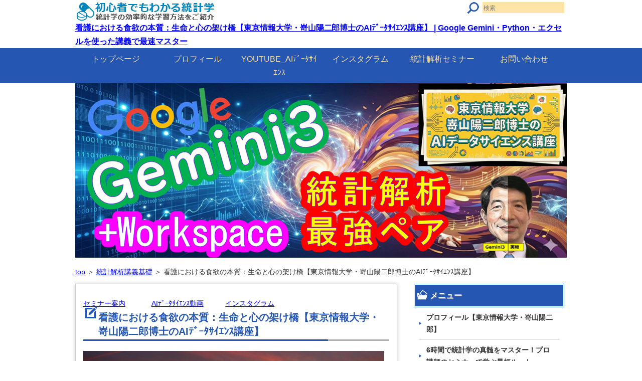

--- FILE ---
content_type: text/html
request_url: https://statg.com/kiso/appe.html
body_size: 8649
content:
<?xml version="1.0" encoding="Shift_JIS"?>
<!DOCTYPE html PUBLIC "-//W3C//DTD XHTML 1.0 Transitional//EN" "http://www.w3.org/TR/xhtml1/DTD/xhtml1-transitional.dtd">
<html xmlns="http://www.w3.org/1999/xhtml" xml:lang="ja" lang="ja">
<head>
<!-- Google tag (gtag.js) -->
<script async src="https://www.googletagmanager.com/gtag/js?id=UA-55003325-54"></script>
<script>
  window.dataLayer = window.dataLayer || [];
  function gtag(){dataLayer.push(arguments);}
  gtag('js', new Date());

  gtag('config', 'UA-55003325-54');
</script>
<meta http-equiv="Content-Type" content="text/html; charset=Shift_JIS" />
<meta http-equiv="Content-Style-Type" content="text/css" />
<meta http-equiv="Content-Script-Type" content="text/javascript" />
<meta name="viewport" content="width=device-width, initial-scale=1.0, minimum-scale=1.0, maximum-scale=3.0, user-scalable=yes" />
<meta http-equiv="X-UA-Compatible" content="IE=edge,chrome=1" />
<title>看護における食欲の本質：生命と心の架け橋【東京情報大学・嵜山陽二郎博士のAIﾃﾞｰﾀｻｲｴﾝｽ講座】</title>
<meta name="keywords" content="統計解析,Python,R,エクセル,統計学,データサイエンス,講義,基礎,応用,ツール,医療,社会,経済,ビジネス,セミナー" />
<meta name="description" content="「食欲」は、人間にとって生命維持に欠かせない心と身体の総合表現であり、特に看護において重要なテーマです。動物とは異なり、人間は空腹感や満腹感に対して意志的に行動できます。看護師は、患者の食欲に対する主体的な取り組みを支援し、その意志を尊重することが重要です。食欲は視床下部にある食欲中枢や感覚情報、記憶など多くの因子によって左右されるため、看護師はこれらの因子を理解し、患者に寄り添ったケアを提供する必要があります。" />
<script src="https://ajax.googleapis.com/ajax/libs/jquery/1.9.1/jquery.min.js" type="text/javascript"></script>
<script src="../js/config.js" type="text/javascript"></script>
<script src="../js/jquery.easing.1.3.js"></script>
<script>
<!--
var windowWidth = $(window).width();
var windowSm = 640;
if (windowWidth <= windowSm) {
    document.write();
} else {
    document.write("<script src='https://statg.com/js/side-fixed.js'></script>");
}
-->
</script>
<link rel="stylesheet" href="../styles.css" type="text/css" />
<link rel="stylesheet" href="../css/textstyles.css" type="text/css" />
<link rel="alternate" type="application/rss+xml" title="RSS" href="https://statg.com/rss.xml" />

</head>
<body>
<div id="wrapper">
<div id="top">
<h1 id="logo"><a href="../"><img src="../img/logo.png" alt="看護における食欲の本質：生命と心の架け橋【東京情報大学・嵜山陽二郎博士のAIﾃﾞｰﾀｻｲｴﾝｽ講座】" /></a></h1>
<h2><a href="../">看護における食欲の本質：生命と心の架け橋【東京情報大学・嵜山陽二郎博士のAIﾃﾞｰﾀｻｲｴﾝｽ講座】 | Google Gemini・Python・エクセルを使った講義で最速マスター</a></h2>
</div>
<div id="nav"><div id="topmenubox"><div id="topmenubtn">MENU</div><div id="topmenu"><ul>
<li><a href="../">トップページ</a></li>
<li><a href="../prof.html">プロフィール</a></li>
<li><a href="https://www.youtube.com/@yojiroaikoza">YOUTUBE_AIﾃﾞｰﾀｻｲｴﾝｽ</a></li>
<li><a href="https://www.instagram.com/yojiroaichannel/">インスタグラム</a></li>
<li><a href="../seminar.html">統計解析セミナー</a></li>
<li><a href="../toiawase.html">お問い合わせ</a></li>

</ul></div></div></div>
<div id="headerbox">
<div class="inner">
<div id="header">
<img src="../img/header.png" />

</div>
</div>
</div>
<div id="column2">
<div id="contents">
<div id="layoutbox">
<div id="siteNavi"><a href="../">top</a> ＞ <a href="../kiso/">統計解析講義基礎</a> ＞ 看護における食欲の本質：生命と心の架け橋【東京情報大学・嵜山陽二郎博士のAIﾃﾞｰﾀｻｲｴﾝｽ講座】</div>
<div id="main">


<div id="text1">

<div class="layout_l" style="width:100%; font-size:14px">
<a href="https://statg.com/seminar.html">セミナー案内</a>&nbsp;&nbsp;&nbsp;&nbsp;&nbsp;&nbsp;&nbsp;&nbsp;&nbsp;&nbsp;&nbsp;&nbsp;&nbsp;<a href="https://www.youtube.com/@yojiroaikoza">AIﾃﾞｰﾀｻｲｴﾝｽ動画</a>&nbsp;&nbsp;&nbsp;&nbsp;&nbsp;&nbsp;&nbsp;&nbsp;&nbsp;&nbsp;&nbsp;<a  href="https://www.instagram.com/yojiroaichannel/">インスタグラム</a>
</div>
<h3>看護における食欲の本質：生命と心の架け橋【東京情報大学・嵜山陽二郎博士のAIﾃﾞｰﾀｻｲｴﾝｽ講座】</h3>
<p><img src="../img/b63.jpg" alt="看護における食欲の本質：生命と心の架け橋【東京情報大学・嵜山陽二郎博士のAIﾃﾞｰﾀｻｲｴﾝｽ講座】" width="600" height="337" /><br /><span style="font-weight: bold; background:linear-gradient(transparent 60%, #ffff66 60%)">「食欲」は、人間にとって生命維持に欠かせない心と身体の総合表現であり、特に看護において重要なテーマです。動物とは異なり、人間は空腹感や満腹感に対して意志的に行動できます。看護師は、患者の食欲に対する主体的な取り組みを支援し、その意志を尊重することが重要です。食欲は視床下部にある食欲中枢や感覚情報、記憶など多くの因子によって左右されるため、看護師はこれらの因子を理解し、患者に寄り添ったケアを提供する必要があります。</span><br /><b></p><div class="responsive">
<p><iframe width="100%" height="100%" src="https://www.youtube.com/embed/f7p5e7e_CWA" title="YouTube video player" frameborder="0" allow="accelerometer; autoplay; clipboard-write; encrypted-media; gyroscope; picture-in-picture" allowfullscreen></iframe></p>
</div>
<p><img src="../img/eikon.png" width="40" height="40" alt="看護における食欲の本質：生命と心の架け橋【東京情報大学・嵜山陽二郎博士のAIﾃﾞｰﾀｻｲｴﾝｽ講座】" />▼▼▼▼▼▼▼▼<br /><a href="https://www.youtube.com/channel/UC7qUNXbIU9AqetBqyh-083Q?sub_confirmation=1">チャンネル登録はこちら</a></p>
<br>
<div id="toc_container"><p class="toc_title">
<u>
<span style="font-weight: bold; color: #262626; font-size:18px;">目次&nbsp;&nbsp;</span><span style="font-weight: bold; color: #704cbc; font-size:14px; background:linear-gradient(transparent 60%, #ffff66 60%)">看護における食欲の本質：生命と心の架け橋【東京情報大学・嵜山陽二郎博士のAIﾃﾞｰﾀｻｲｴﾝｽ講座】</span>
</u>
</p>

<ul class="toc_list"><a href="#ap"></a></ul>
<ul class="toc_list"><a href="#bp"></a></ul>
</div><!-- id="ap" id="ap_1-->
<p>&nbsp;</p>
<h4 id="ap"><span style="background: linear-gradient(transparent 60%, #BCE2E8 60%); font-size: x-large; font-weight: bold"></span></h4>
<p>&nbsp;</p>
<h4>食欲（appetite）の統計学</h4>
<p>&nbsp;</p>
<h5>人として、看護者として</h5>
<p>&nbsp;</p>
<p>生命の維持において重要な「<span style="font-weight: bold; background:linear-gradient(transparent 60%, #ffff66 60%)">食欲</span>」は、主体的に人として食べることに取り組む最も基本的な、最後に残されたこころと身体の総合表現と考える。</p>
<p>&nbsp;</p>
<p>動物の多くは、空腹感を感じて食事をし、満腹感にて食事をやめる。</p>
<p>&nbsp;</p>
<p>しかし人は、空腹感を感じても我慢をすることができ、満腹感を感じてももったいないからといって無理に食することもできる。</p>
<p>&nbsp;</p>
<p>これを「<span style="font-weight: bold; background:linear-gradient(transparent 60%, #ffff66 60%)">意志食べ</span>」という。</p>
<p>&nbsp;</p>
<p>患者が人間として最後まで残された、生きるための食への主体的取り込み、自らの生命を守る意志の表現に看護者として手を添えることのできる喜びを感じさせてくれるのが、食欲への支援である。</p>
<p>&nbsp;</p>
<h5>食欲を左右する因子</h5>
<p>&nbsp;</p>
<p>食欲は、<span style="font-weight: bold; background:linear-gradient(transparent 60%, #ffff66 60%)">視床下部</span>(脳幹中の間脳の一部で自律神経系の中枢)にある食欲中枢、<span style="font-weight: bold; background:linear-gradient(transparent 60%, #ffff66 60%)">摂食中枢と満腹中枢の協調と統合</span>により成立する。</p>
<p>&nbsp;</p>
<p>２つの中枢は、一方の活動が高まると他方が抑制されるという、互いに拮抗的な関係にある。</p>
<p>&nbsp;</p>
<p>また、食欲中枢には、食物の味覚、嗅覚、視覚、温覚などの感覚情報と胃、腸などの内臓からの情報、血液・体液成分などの内部環境の情報、および脳の記憶に残るさまざまの情報を含めて、これらのすべてを統合して食欲を導く働きを持っている。</p>
<p>&nbsp;</p>
<p>食欲がこの多くの因子に支えられていることは、看護する立場にあるものとして非常にありがたい。</p>
<p>&nbsp;</p>
<p>患者と共にあらゆる角度からの試みをする機会が持てるということである。</p>
<p>&nbsp;</p>
<p>看護者は、「<span style="font-weight: bold; background:linear-gradient(transparent 60%, #ffff66 60%)">食欲がないと話されることの意味</span>」をよく汲み取る必要がある。</p>
<p>&nbsp;</p>
<p>食欲を左右する因子の一つ一つを患者の日常性に照らしながら想起して比較し、観察することが重要である。</p>
<p>&nbsp;</p>
<p>事実の極みの出発点は、「食欲がないと話されることの意味」と、「現実」との比較である。</p>
<p>&nbsp;</p>
<div class="bcreate308"><style type="text/css" class="style_default">.animate308,.a-option308,.a-btnsub308 {-webkit-animation-timing-function: ease-in;-moz-animation-timing-function: ease-in;-o-animation-timing-function: ease-in;animation-timing-function: ease-in;-moz-animation-iteration-count: infinite;-webkit-animation-iteration-count: infinite;-o-animation-iteration-count: infinite;-ms-animation-iteration-count: infinite;animation-iteration-count: infinite;}a.a-btn {position:relative;display:inline-block;margin:auto;-moz-box-sizing: border-box;-webkit-box-sizing: border-box;-o-box-sizing: border-box;-ms-box-sizing: border-box;box-sizing: border-box;}a.a-btn img {display: block;-moz-box-sizing: border-box;-webkit-box-sizing: border-box;-o-box-sizing: border-box;-ms-box-sizing: border-box;}img.a-main {width:100%;position:relative;z-index: 54;}a.shover:hover * {animation-name:none!important;}@-moz-keyframes animate308 {0%{ -moz-transform: translate(0,0) rotate(0deg);}10%{ -moz-transform: translate(-1px, -2px) rotate(-0.5deg);}20%{ -moz-transform: translate(-2px, 0px) rotate(0.5deg);}30%{ -moz-transform: translate(0px, 2px) rotate(0deg);}40%{ -moz-transform: translate(1px, -1px) rotate(0.5deg);}50%{ -moz-transform: translate(-1px, 2px) rotate(-0.5deg);}60%{ -moz-transform: translate(-2px, 1px) rotate(0deg);}70%{ -moz-transform: translate(2px, 1px) rotate(-1deg);}80%{ -moz-transform: translate(-1px, -1px) rotate(1deg);}90%{ -moz-transform: translate(1px, 2px) rotate(-1deg);}100%{ -moz-transform: translate(0,0) rotate(0deg);}}@-o-keyframes animate308 {0%{ -o-transform: translate(0,0) rotate(0deg);}10%{ -o-transform: translate(-1px, -2px) rotate(-0.5deg);}20%{ -o-transform: translate(-2px, 0px) rotate(0.5deg);}30%{ -o-transform: translate(0px, 2px) rotate(0deg);}40%{ -o-transform: translate(1px, -1px) rotate(0.5deg);}50%{ -o-transform: translate(-1px, 2px) rotate(-0.5deg);}60%{ -o-transform: translate(-2px, 1px) rotate(0deg);}70%{ -o-transform: translate(2px, 1px) rotate(-1deg);}80%{ -o-transform: translate(-1px, -1px) rotate(1deg);}90%{ -o-transform: translate(1px, 2px) rotate(-1deg);}100%{ -o-transform: translate(0,0) rotate(0deg);}}@-webkit-keyframes animate308 {0%{ -webkit-transform: translate(0,0) rotate(0deg);}10%{ -webkit-transform: translate(-1px, -2px) rotate(-0.5deg);}20%{ -webkit-transform: translate(-2px, 0px) rotate(0.5deg);}30%{ -webkit-transform: translate(0px, 2px) rotate(0deg);}40%{ -webkit-transform: translate(1px, -1px) rotate(0.5deg);}50%{ -webkit-transform: translate(-1px, 2px) rotate(-0.5deg);}60%{ -webkit-transform: translate(-2px, 1px) rotate(0deg);}70%{ -webkit-transform: translate(2px, 1px) rotate(-1deg);}80%{ -webkit-transform: translate(-1px, -1px) rotate(1deg);}90%{ -webkit-transform: translate(1px, 2px) rotate(-1deg);}100%{ -webkit-transform: translate(0,0) rotate(0deg);}}@keyframes animate308 {0%{ transform: translate(0,0) rotate(0deg);}10%{ transform: translate(-1px, -2px) rotate(-0.5deg);}20%{ transform: translate(-2px, 0px) rotate(0.5deg);}30%{ transform: translate(0px, 2px) rotate(0deg);}40%{ transform: translate(1px, -1px) rotate(0.5deg);}50%{ transform: translate(-1px, 2px) rotate(-0.5deg);}60%{ transform: translate(-2px, 1px) rotate(0deg);}70%{ transform: translate(2px, 1px) rotate(-1deg);}80%{ transform: translate(-1px, -1px) rotate(1deg);}90%{ transform: translate(1px, 2px) rotate(-1deg);}100%{ transform: translate(0,0) rotate(0deg);}}.animate308{-webkit-animation-name: animate308;-moz-animation-name: animate308;-o-animation-name: animate308;animation-name: animate308;}</style><style type="text/css" class="style_custom">.a-btn308{padding-left:0%!important;}.a-option308{top:0%!important;}.a-option308{width:20%!important;}.a-btn308{max-width:100%!important;}.animate308,.a-btnsub308,.a-option308{animation-duration:1s!important;-webkit-animation-duration:1s;-ms-animation-duration:1s;-moz-animation-duration:1s!important;}</style><a class="a-btn a-btn308" href="https://statg.com/seminar.html" data-id="308"><img class="a-main animate animate308" style="height: 50px; width: 300px"alt="" src="https://statg.com/img/amazing.png"></a></div>
<p>&nbsp;</p>
<h5>患者自らが自身の身体に聴き発見する食欲</h5>
<p>&nbsp;</p>
<p>食欲への支援は、患者自身が自らの身体に聴くことへの支援であろう。</p>
<p>&nbsp;</p>
<p><span style="font-weight: bold; background:linear-gradient(transparent 60%, #ffff66 60%)">患者と共にゆっくりと患者の身体に聴き続けること</span>が重要である。</p>
<p>&nbsp;</p>
<p>例Ａ[１日目の関わり]病院の大きな飯椀に盛られたご飯にチャレンジする患者と励ます看護師の会話から。看護師は｢○さん、また残されましたね。食欲がなかなか出ませんね｣と患者に話しかけている。患者は｢看護師さん、これでも頑張ったんですよ。もうご飯を見るのもいやですよ｣と訴えている。</p>
<p>&nbsp;</p>
<p>[２日目の関わり]　前日の内に、家族に本人が家庭で使用している飯椀を持参してもらい、病院の飯椀に盛り直すと、家での椀の２杯分(約240g)である。次の食事後の患者、｢看護師さん今日はご飯１杯食べられましたよ｣、と笑顔。</p>
<p>&nbsp;</p>
<p>実際のところ、食欲がない状態には変わりはないが、こころをほぐし、次へのてがかりを得ることができたといえる。</p>
<p>&nbsp;</p>
<p>患者自身が身体に聴く｢<span style="font-weight: bold; background:linear-gradient(transparent 60%, #ffff66 60%)">食欲さがし</span>｣への本当の共同作業が始まったといえる。</p>
<p>&nbsp;</p>
<h5>知的作業と感情の作業の狭間から</h5>
<p>&nbsp;</p>
<p>○さんの食欲のこころの視座を、こころの実測とは異なるが飯椀にて測定し、あたかも食欲があり食べることができたように数値では表現された。</p>
<p>&nbsp;</p>
<p>それを承知で、患者は「<span style="font-weight: bold; background:linear-gradient(transparent 60%, #ffff66 60%)">食欲の成果</span>」として報告する。</p>
<p>&nbsp;</p>
<p>人間にはこれができると考える。</p>
<p>&nbsp;</p>
<p>視点を変えて困難を乗り切る技、方向を変えることで錯覚と知りながらそこに浸り乗り切るなど、自身を鼓舞する方法がある。</p>
<p>&nbsp;</p>
<p>例Ｂ［食卓の梅干し］　患者の話は、「朝の梅干し１つは、寿命を延ばすと母親にいわれて、わが家では食卓に欠かしたことがない。先生は減塩食だから梅干しは出ませんといわれるが。おみそ汁はなくても我慢できるが梅干しがなくてはお粥は食べられない。みそ汁の塩分を梅干しに変えられないかね。１個なんて食べないよ。箸につく程度につまむだけさね」とのことである。</p>
<p>&nbsp;</p>
<p>この話からみそ汁の栄養価と、家庭からの梅干しのひとつまみを検討し、何も食べないよりは、食欲が出て食べるようになることが先との結論により両方とも食卓に出される。</p>
<p>&nbsp;</p>
<h5>数値に変えて表現した｢食欲｣のトリック</h5>
<p>&nbsp;</p>
<p>食欲は、人間の生命に関わるこころと身体の総合表現であるから、逆に知的作業と感情の作業が有効に働くように位置づいているといえる。</p>
<p>&nbsp;</p>
<p><span style="font-weight: bold; background:linear-gradient(transparent 60%, #ffff66 60%)">｢食欲がない｣患者に対して守り通す｢制限食｣</span>とは何か。</p>
<p>&nbsp;</p>
<p>人間は、<span style="font-weight: bold; background:linear-gradient(transparent 60%, #ffff66 60%)">自らの知恵のトリックにはまらないようにしたい</span>ものである。</p>
<p>&nbsp;</p>
<p><span style="font-weight: bold; background:linear-gradient(transparent 60%, #ffff66 60%)">食欲は、患者のこころと身体の総合表現であることを再確認し、しっかりと患者に添い遂げる必要がある。</span></p>
<p>&nbsp;</p>
<p>｢ご飯茶碗１杯食べられた｣として表現した食欲、｢梅干し１個とみそ汁１杯｣の塩分交換に表現した食事の意味、数値に変えて表現した｢食欲｣のトリックを見すえ、｢食欲｣に示される患者のこころをしっかりと受け止めたい。</p>
<p>&nbsp;</p>
<div class="bcreate308"><style type="text/css" class="style_default">.animate308,.a-option308,.a-btnsub308 {-webkit-animation-timing-function: ease-in;-moz-animation-timing-function: ease-in;-o-animation-timing-function: ease-in;animation-timing-function: ease-in;-moz-animation-iteration-count: infinite;-webkit-animation-iteration-count: infinite;-o-animation-iteration-count: infinite;-ms-animation-iteration-count: infinite;animation-iteration-count: infinite;}a.a-btn {position:relative;display:inline-block;margin:auto;-moz-box-sizing: border-box;-webkit-box-sizing: border-box;-o-box-sizing: border-box;-ms-box-sizing: border-box;box-sizing: border-box;}a.a-btn img {display: block;-moz-box-sizing: border-box;-webkit-box-sizing: border-box;-o-box-sizing: border-box;-ms-box-sizing: border-box;}img.a-main {width:100%;position:relative;z-index: 54;}a.shover:hover * {animation-name:none!important;}@-moz-keyframes animate308 {0%{ -moz-transform: translate(0,0) rotate(0deg);}10%{ -moz-transform: translate(-1px, -2px) rotate(-0.5deg);}20%{ -moz-transform: translate(-2px, 0px) rotate(0.5deg);}30%{ -moz-transform: translate(0px, 2px) rotate(0deg);}40%{ -moz-transform: translate(1px, -1px) rotate(0.5deg);}50%{ -moz-transform: translate(-1px, 2px) rotate(-0.5deg);}60%{ -moz-transform: translate(-2px, 1px) rotate(0deg);}70%{ -moz-transform: translate(2px, 1px) rotate(-1deg);}80%{ -moz-transform: translate(-1px, -1px) rotate(1deg);}90%{ -moz-transform: translate(1px, 2px) rotate(-1deg);}100%{ -moz-transform: translate(0,0) rotate(0deg);}}@-o-keyframes animate308 {0%{ -o-transform: translate(0,0) rotate(0deg);}10%{ -o-transform: translate(-1px, -2px) rotate(-0.5deg);}20%{ -o-transform: translate(-2px, 0px) rotate(0.5deg);}30%{ -o-transform: translate(0px, 2px) rotate(0deg);}40%{ -o-transform: translate(1px, -1px) rotate(0.5deg);}50%{ -o-transform: translate(-1px, 2px) rotate(-0.5deg);}60%{ -o-transform: translate(-2px, 1px) rotate(0deg);}70%{ -o-transform: translate(2px, 1px) rotate(-1deg);}80%{ -o-transform: translate(-1px, -1px) rotate(1deg);}90%{ -o-transform: translate(1px, 2px) rotate(-1deg);}100%{ -o-transform: translate(0,0) rotate(0deg);}}@-webkit-keyframes animate308 {0%{ -webkit-transform: translate(0,0) rotate(0deg);}10%{ -webkit-transform: translate(-1px, -2px) rotate(-0.5deg);}20%{ -webkit-transform: translate(-2px, 0px) rotate(0.5deg);}30%{ -webkit-transform: translate(0px, 2px) rotate(0deg);}40%{ -webkit-transform: translate(1px, -1px) rotate(0.5deg);}50%{ -webkit-transform: translate(-1px, 2px) rotate(-0.5deg);}60%{ -webkit-transform: translate(-2px, 1px) rotate(0deg);}70%{ -webkit-transform: translate(2px, 1px) rotate(-1deg);}80%{ -webkit-transform: translate(-1px, -1px) rotate(1deg);}90%{ -webkit-transform: translate(1px, 2px) rotate(-1deg);}100%{ -webkit-transform: translate(0,0) rotate(0deg);}}@keyframes animate308 {0%{ transform: translate(0,0) rotate(0deg);}10%{ transform: translate(-1px, -2px) rotate(-0.5deg);}20%{ transform: translate(-2px, 0px) rotate(0.5deg);}30%{ transform: translate(0px, 2px) rotate(0deg);}40%{ transform: translate(1px, -1px) rotate(0.5deg);}50%{ transform: translate(-1px, 2px) rotate(-0.5deg);}60%{ transform: translate(-2px, 1px) rotate(0deg);}70%{ transform: translate(2px, 1px) rotate(-1deg);}80%{ transform: translate(-1px, -1px) rotate(1deg);}90%{ transform: translate(1px, 2px) rotate(-1deg);}100%{ transform: translate(0,0) rotate(0deg);}}.animate308{-webkit-animation-name: animate308;-moz-animation-name: animate308;-o-animation-name: animate308;animation-name: animate308;}</style><style type="text/css" class="style_custom">.a-btn308{padding-left:0%!important;}.a-option308{top:0%!important;}.a-option308{width:20%!important;}.a-btn308{max-width:100%!important;}.animate308,.a-btnsub308,.a-option308{animation-duration:1s!important;-webkit-animation-duration:1s;-ms-animation-duration:1s;-moz-animation-duration:1s!important;}</style><a class="a-btn a-btn308" href="https://statg.com/seminar.html" data-id="308"><img class="a-main animate animate308" style="height: 50px; width: 300px"alt="" src="https://statg.com/img/amazing.png"></a></div>
<p>&nbsp;</p>
<div id="toc_container">
<p class="toc_title">&nbsp;&nbsp;関連リンク</p>
<ul><a href="https://statg.com/oyo/masi.html">前向き研究と後ろ向き研究</a></ul>
<ul><a href="https://statg.com/oyo/jiso.html">質的研究における時間的側面の例</a></ul>
<ul><a href="https://statg.com/kiso/yukoritsu.html">医療統計学で誤解されやすい有効率</a></ul>
<ul><a href="https://statg.com/kiso/statvarstdev.html">統計学における分散と標準偏差</a></ul>
<ul><a href="https://statg.com/oyo/docl.html">施設外部の独立ＩＲＢの役割</a></ul>
<ul><a href="https://statg.com/oyo/inke.html">調査とエスノグラフィーの研究例</a></ul>
<ul><a href="https://statg.com/kiso/stathenkan.html">統計学における異なるデータ形式間の変換</a></ul>
<ul><a href="https://statg.com/oyo/heha.html">何かを変更するという判断は，盲検化した治療をオープンにした後に行われたか</a></ul>
<ul><a href="https://statg.com/oyo/tano.html">他の研究からの比較データを利用する例</a></ul>
<ul><a href="https://statg.com/busi/decr.html">データクレンジング</a></ul>
</div>
<p><img src="../img/5000.png" alt="看護における食欲の本質：生命と心の架け橋【東京情報大学・嵜山陽二郎博士のAIﾃﾞｰﾀｻｲｴﾝｽ講座】" width="600" height="129" /></p>
<br>
<div class="pagenation">
<ul><a href="https://statg.com/kiso/hima.html"><span aria-hidden="true"><div class="nmlbox">前へ</div></span></a></ul>
<ul>
<li><a href="https://statg.com/kiso/appe.html"><span style="color:#FF0A0A"><span style="font-size:18px;"><div class="nmlbox">1</div></span></span></a></li>
<li><a href="https://statg.com/kiso/cons.html"><div class="nmlbox">2</div></a></li>
<li><a href="https://statg.com/kiso/tzto.html"><div class="nmlbox">3</div></a></li>
<li><a href="https://statg.com/kiso/iqto.html"><div class="nmlbox">4</div></a></li>
<li><a href="https://statg.com/kiso/soze.html"><div class="nmlbox">5</div></a></li>
<li><a href="https://statg.com/kiso/kyoh.html"><div class="nmlbox">6</div></a></li>
</ul>
<ul><a href="https://statg.com/kiso/cons.html"><span aria-hidden="true"><div class="nmlbox">次へ</div></span></a></ul>
</div>
</b>
<div class="layout_l" style="width:48.6%; font-size:14px">
<p><img src="../img/ten.gif" alt="看護における食欲の本質：生命と心の架け橋【東京情報大学・嵜山陽二郎博士のAIﾃﾞｰﾀｻｲｴﾝｽ講座】" /><a href="../">【トップページへ戻る】</a><br /><img src="../img/ten.gif" alt="看護における食欲の本質：生命と心の架け橋【東京情報大学・嵜山陽二郎博士のAIﾃﾞｰﾀｻｲｴﾝｽ講座】" /><a href="https://www.youtube.com/channel/UC7qUNXbIU9AqetBqyh-083Q">【YouTubeChannel】</a><br /><img src="../img/ten.gif" alt="看護における食欲の本質：生命と心の架け橋【東京情報大学・嵜山陽二郎博士のAIﾃﾞｰﾀｻｲｴﾝｽ講座】" /><a href="../kiso/">【統計解析講義基礎】</a><br /><img src="../img/ten.gif" alt="看護における食欲の本質：生命と心の架け橋【東京情報大学・嵜山陽二郎博士のAIﾃﾞｰﾀｻｲｴﾝｽ講座】" /><a href="../oyo/">【統計解析講義応用】</a><br /><img src="../img/ten.gif" alt="看護における食欲の本質：生命と心の架け橋【東京情報大学・嵜山陽二郎博士のAIﾃﾞｰﾀｻｲｴﾝｽ講座】" /><a href="../tool/">【ChatGPT・Python・Excel】</a><br /><img src="../img/ten.gif" alt="看護における食欲の本質：生命と心の架け橋【東京情報大学・嵜山陽二郎博士のAIﾃﾞｰﾀｻｲｴﾝｽ講座】" /><a href="../mult/">【多変量解析】</a><br /><img src="../img/ten.gif" alt="看護における食欲の本質：生命と心の架け橋【東京情報大学・嵜山陽二郎博士のAIﾃﾞｰﾀｻｲｴﾝｽ講座】" /><a href="../iryo/">【医療統計解析】</a></p>
</div>
<div class="layout_r" style="width:48.6%; font-size:14px">
<p><img src="../img/ten.gif" alt="看護における食欲の本質：生命と心の架け橋【東京情報大学・嵜山陽二郎博士のAIﾃﾞｰﾀｻｲｴﾝｽ講座】" /><a href="../soci/">【社会経済統計】</a><br /><img src="../img/ten.gif" alt="看護における食欲の本質：生命と心の架け橋【東京情報大学・嵜山陽二郎博士のAIﾃﾞｰﾀｻｲｴﾝｽ講座】" /><a href="../busi/">【ビジネス統計】</a><br /><img src="../img/ten.gif" alt="看護における食欲の本質：生命と心の架け橋【東京情報大学・嵜山陽二郎博士のAIﾃﾞｰﾀｻｲｴﾝｽ講座】" /><a href="../ai/">【AI・デジタル】</a><br /><img src="../img/ten.gif" alt="看護における食欲の本質：生命と心の架け橋【東京情報大学・嵜山陽二郎博士のAIﾃﾞｰﾀｻｲｴﾝｽ講座】" /><a href="../colu/">【統計解析コラム】</a><br /><img src="../img/ten.gif" alt="看護における食欲の本質：生命と心の架け橋【東京情報大学・嵜山陽二郎博士のAIﾃﾞｰﾀｻｲｴﾝｽ講座】" /><a href="../word/">【統計解析用語集】</a><br /><img src="../img/ten.gif" alt="看護における食欲の本質：生命と心の架け橋【東京情報大学・嵜山陽二郎博士のAIﾃﾞｰﾀｻｲｴﾝｽ講座】" /><a href="..//seminar.html">【統計解析セミナー】</a><br /><img src="../img/ten.gif" alt="看護における食欲の本質：生命と心の架け橋【東京情報大学・嵜山陽二郎博士のAIﾃﾞｰﾀｻｲｴﾝｽ講座】" /><a href="..//toiawase.html">【お問い合わせ】</a></p>
</div>
<div class="layout_l" style="width:100%; font-size:14px">
<p><a href="https://statg.com/seminar.html">セミナー詳細</a>&nbsp;&nbsp;&nbsp;&nbsp;&nbsp;&nbsp;&nbsp;&nbsp;&nbsp;&nbsp;&nbsp;&nbsp;&nbsp;&nbsp;&nbsp;&nbsp;&nbsp;&nbsp;&nbsp;&nbsp;<a href="https://statg.com/toiawase.html">解析ご相談</a>&nbsp;&nbsp;&nbsp;&nbsp;&nbsp;&nbsp;&nbsp;&nbsp;&nbsp;&nbsp;&nbsp;&nbsp;&nbsp;&nbsp;&nbsp;&nbsp;&nbsp;&nbsp;&nbsp;&nbsp;<a  href="https://line.me/ti/p/hDe0y0M-JK">LINEでお友達</a></p>
</div>
</div>
<div class="ninja_onebutton">
<script type="text/javascript">
//<![CDATA[
(function(d){
if(typeof(window.NINJA_CO_JP_ONETAG_BUTTON_a6434d764a2624236e9ad5f1fbb8db53)=='undefined'){
    document.write("<sc"+"ript type='text\/javascript' src='\/\/omt.shinobi.jp\/b\/a6434d764a2624236e9ad5f1fbb8db53'><\/sc"+"ript>");
}else{
    window.NINJA_CO_JP_ONETAG_BUTTON_a6434d764a2624236e9ad5f1fbb8db53.ONETAGButton_Load();}
})(document);
//]]>
</script><span class="ninja_onebutton_hidden" style="display:none;"></span><span style="display:none;" class="ninja_onebutton_hidden"></span>
</div>
<div id="space2"><img src="../img/sem3.gif" alt="看護における食欲の本質：生命と心の架け橋【東京情報大学・嵜山陽二郎博士のAIﾃﾞｰﾀｻｲｴﾝｽ講座】" />
<b>
<div class="bcreate308"><style type="text/css" class="style_default">.animate308,.a-option308,.a-btnsub308 {-webkit-animation-timing-function: ease-in;-moz-animation-timing-function: ease-in;-o-animation-timing-function: ease-in;animation-timing-function: ease-in;-moz-animation-iteration-count: infinite;-webkit-animation-iteration-count: infinite;-o-animation-iteration-count: infinite;-ms-animation-iteration-count: infinite;animation-iteration-count: infinite;}a.a-btn {position:relative;display:inline-block;margin:auto;-moz-box-sizing: border-box;-webkit-box-sizing: border-box;-o-box-sizing: border-box;-ms-box-sizing: border-box;box-sizing: border-box;}a.a-btn img {display: block;-moz-box-sizing: border-box;-webkit-box-sizing: border-box;-o-box-sizing: border-box;-ms-box-sizing: border-box;}img.a-main {width:100%;position:relative;z-index: 54;}a.shover:hover * {animation-name:none!important;}@-moz-keyframes animate308 {0%{ -moz-transform: translate(0,0) rotate(0deg);}10%{ -moz-transform: translate(-1px, -2px) rotate(-0.5deg);}20%{ -moz-transform: translate(-2px, 0px) rotate(0.5deg);}30%{ -moz-transform: translate(0px, 2px) rotate(0deg);}40%{ -moz-transform: translate(1px, -1px) rotate(0.5deg);}50%{ -moz-transform: translate(-1px, 2px) rotate(-0.5deg);}60%{ -moz-transform: translate(-2px, 1px) rotate(0deg);}70%{ -moz-transform: translate(2px, 1px) rotate(-1deg);}80%{ -moz-transform: translate(-1px, -1px) rotate(1deg);}90%{ -moz-transform: translate(1px, 2px) rotate(-1deg);}100%{ -moz-transform: translate(0,0) rotate(0deg);}}@-o-keyframes animate308 {0%{ -o-transform: translate(0,0) rotate(0deg);}10%{ -o-transform: translate(-1px, -2px) rotate(-0.5deg);}20%{ -o-transform: translate(-2px, 0px) rotate(0.5deg);}30%{ -o-transform: translate(0px, 2px) rotate(0deg);}40%{ -o-transform: translate(1px, -1px) rotate(0.5deg);}50%{ -o-transform: translate(-1px, 2px) rotate(-0.5deg);}60%{ -o-transform: translate(-2px, 1px) rotate(0deg);}70%{ -o-transform: translate(2px, 1px) rotate(-1deg);}80%{ -o-transform: translate(-1px, -1px) rotate(1deg);}90%{ -o-transform: translate(1px, 2px) rotate(-1deg);}100%{ -o-transform: translate(0,0) rotate(0deg);}}@-webkit-keyframes animate308 {0%{ -webkit-transform: translate(0,0) rotate(0deg);}10%{ -webkit-transform: translate(-1px, -2px) rotate(-0.5deg);}20%{ -webkit-transform: translate(-2px, 0px) rotate(0.5deg);}30%{ -webkit-transform: translate(0px, 2px) rotate(0deg);}40%{ -webkit-transform: translate(1px, -1px) rotate(0.5deg);}50%{ -webkit-transform: translate(-1px, 2px) rotate(-0.5deg);}60%{ -webkit-transform: translate(-2px, 1px) rotate(0deg);}70%{ -webkit-transform: translate(2px, 1px) rotate(-1deg);}80%{ -webkit-transform: translate(-1px, -1px) rotate(1deg);}90%{ -webkit-transform: translate(1px, 2px) rotate(-1deg);}100%{ -webkit-transform: translate(0,0) rotate(0deg);}}@keyframes animate308 {0%{ transform: translate(0,0) rotate(0deg);}10%{ transform: translate(-1px, -2px) rotate(-0.5deg);}20%{ transform: translate(-2px, 0px) rotate(0.5deg);}30%{ transform: translate(0px, 2px) rotate(0deg);}40%{ transform: translate(1px, -1px) rotate(0.5deg);}50%{ transform: translate(-1px, 2px) rotate(-0.5deg);}60%{ transform: translate(-2px, 1px) rotate(0deg);}70%{ transform: translate(2px, 1px) rotate(-1deg);}80%{ transform: translate(-1px, -1px) rotate(1deg);}90%{ transform: translate(1px, 2px) rotate(-1deg);}100%{ transform: translate(0,0) rotate(0deg);}}.animate308{-webkit-animation-name: animate308;-moz-animation-name: animate308;-o-animation-name: animate308;animation-name: animate308;}</style><style type="text/css" class="style_custom">.a-btn308{padding-left:0%!important;}.a-option308{top:0%!important;}.a-option308{width:20%!important;}.a-btn308{max-width:100%!important;}.animate308,.a-btnsub308,.a-option308{animation-duration:1s!important;-webkit-animation-duration:1s;-ms-animation-duration:1s;-moz-animation-duration:1s!important;}</style><a class="a-btn a-btn308" href="https://statg.com/seminar.html" data-id="308"><img class="a-main animate animate308" style="height: 50px; width: 300px"alt="" src="https://statg.com/img/semibana.png"></a></div>
<br>
<img src="../img/kai1.gif" alt="看護における食欲の本質：生命と心の架け橋【東京情報大学・嵜山陽二郎博士のAIﾃﾞｰﾀｻｲｴﾝｽ講座】" />
<b>
<div class="bcreate308"><style type="text/css" class="style_default">.animate308,.a-option308,.a-btnsub308 {-webkit-animation-timing-function: ease-in;-moz-animation-timing-function: ease-in;-o-animation-timing-function: ease-in;animation-timing-function: ease-in;-moz-animation-iteration-count: infinite;-webkit-animation-iteration-count: infinite;-o-animation-iteration-count: infinite;-ms-animation-iteration-count: infinite;animation-iteration-count: infinite;}a.a-btn {position:relative;display:inline-block;margin:auto;-moz-box-sizing: border-box;-webkit-box-sizing: border-box;-o-box-sizing: border-box;-ms-box-sizing: border-box;box-sizing: border-box;}a.a-btn img {display: block;-moz-box-sizing: border-box;-webkit-box-sizing: border-box;-o-box-sizing: border-box;-ms-box-sizing: border-box;}img.a-main {width:100%;position:relative;z-index: 54;}a.shover:hover * {animation-name:none!important;}@-moz-keyframes animate308 {0%{ -moz-transform: translate(0,0) rotate(0deg);}10%{ -moz-transform: translate(-1px, -2px) rotate(-0.5deg);}20%{ -moz-transform: translate(-2px, 0px) rotate(0.5deg);}30%{ -moz-transform: translate(0px, 2px) rotate(0deg);}40%{ -moz-transform: translate(1px, -1px) rotate(0.5deg);}50%{ -moz-transform: translate(-1px, 2px) rotate(-0.5deg);}60%{ -moz-transform: translate(-2px, 1px) rotate(0deg);}70%{ -moz-transform: translate(2px, 1px) rotate(-1deg);}80%{ -moz-transform: translate(-1px, -1px) rotate(1deg);}90%{ -moz-transform: translate(1px, 2px) rotate(-1deg);}100%{ -moz-transform: translate(0,0) rotate(0deg);}}@-o-keyframes animate308 {0%{ -o-transform: translate(0,0) rotate(0deg);}10%{ -o-transform: translate(-1px, -2px) rotate(-0.5deg);}20%{ -o-transform: translate(-2px, 0px) rotate(0.5deg);}30%{ -o-transform: translate(0px, 2px) rotate(0deg);}40%{ -o-transform: translate(1px, -1px) rotate(0.5deg);}50%{ -o-transform: translate(-1px, 2px) rotate(-0.5deg);}60%{ -o-transform: translate(-2px, 1px) rotate(0deg);}70%{ -o-transform: translate(2px, 1px) rotate(-1deg);}80%{ -o-transform: translate(-1px, -1px) rotate(1deg);}90%{ -o-transform: translate(1px, 2px) rotate(-1deg);}100%{ -o-transform: translate(0,0) rotate(0deg);}}@-webkit-keyframes animate308 {0%{ -webkit-transform: translate(0,0) rotate(0deg);}10%{ -webkit-transform: translate(-1px, -2px) rotate(-0.5deg);}20%{ -webkit-transform: translate(-2px, 0px) rotate(0.5deg);}30%{ -webkit-transform: translate(0px, 2px) rotate(0deg);}40%{ -webkit-transform: translate(1px, -1px) rotate(0.5deg);}50%{ -webkit-transform: translate(-1px, 2px) rotate(-0.5deg);}60%{ -webkit-transform: translate(-2px, 1px) rotate(0deg);}70%{ -webkit-transform: translate(2px, 1px) rotate(-1deg);}80%{ -webkit-transform: translate(-1px, -1px) rotate(1deg);}90%{ -webkit-transform: translate(1px, 2px) rotate(-1deg);}100%{ -webkit-transform: translate(0,0) rotate(0deg);}}@keyframes animate308 {0%{ transform: translate(0,0) rotate(0deg);}10%{ transform: translate(-1px, -2px) rotate(-0.5deg);}20%{ transform: translate(-2px, 0px) rotate(0.5deg);}30%{ transform: translate(0px, 2px) rotate(0deg);}40%{ transform: translate(1px, -1px) rotate(0.5deg);}50%{ transform: translate(-1px, 2px) rotate(-0.5deg);}60%{ transform: translate(-2px, 1px) rotate(0deg);}70%{ transform: translate(2px, 1px) rotate(-1deg);}80%{ transform: translate(-1px, -1px) rotate(1deg);}90%{ transform: translate(1px, 2px) rotate(-1deg);}100%{ transform: translate(0,0) rotate(0deg);}}.animate308{-webkit-animation-name: animate308;-moz-animation-name: animate308;-o-animation-name: animate308;animation-name: animate308;}</style><style type="text/css" class="style_custom">.a-btn308{padding-left:0%!important;}.a-option308{top:0%!important;}.a-option308{width:20%!important;}.a-btn308{max-width:100%!important;}.animate308,.a-btnsub308,.a-option308{animation-duration:1s!important;-webkit-animation-duration:1s;-ms-animation-duration:1s;-moz-animation-duration:1s!important;}</style><a class="a-btn a-btn308" href="https://statg.com/toiawase.html" data-id="308"><img class="a-main animate animate308" style="height: 50px; width: 300px"alt="" src="https://statg.com/img/kaibana.png"></a></div>

</div>

</div>
<div id="menu">

<h4>メニュー</h4>
<div class="menubox menulist"><ul id="menu1">
<li><a href="../prof.html">プロフィール【東京情報大学・嵜山陽二郎】</a></li>
<li><a href="../seminar.html">6時間で統計学の真髄をマスター！プロ講師のセミナーで学ぶ最短ルート</a></li>
<li><a href="../kiso/">統計解析講義基礎</a></li>
<li><a href="../oyo/">統計解析講義応用</a></li>
<li><a href="../tool/">ChatGPT・Python統計解析</a></li>
<li><a href="../mult/">多変量解析</a></li>
<li><a href="../iryo/">医療統計解析</a></li>
<li><a href="../soci/">社会経済統計解析</a></li>
<li><a href="../busi/">ビジネス統計解析</a></li>
<li><a href="../ai/">AI・デジタル</a></li>
<li><a href="../colu/">統計解析コラム</a></li>
<li><a href="../word/">統計解析用語集</a></li>
<li><a href="../toiawase.html">お問い合わせ</a></li>
<li><a href="https://statg.com/sitemap.html">サイトマップ</a></li>
</ul></div>

<h4>サブメニュー</h4>
<div class="menubox menulist"><ul id="submenu"><li><a href="https://www.amazon.co.jp/%EF%BC%AA%EF%BC%AD%EF%BC%B0%E3%81%AB%E3%82%88%E3%82%8B%E5%8C%BB%E7%99%82%E7%B3%BB%E3%81%AE%E3%81%9F%E3%82%81%E3%81%AE%E5%A4%9A%E5%A4%89%E9%87%8F%E3%83%87%E3%83%BC%E3%82%BF%E5%88%86%E6%9E%90-%E5%86%85%E7%94%B0-%E6%B2%BB/dp/4489023529/ref=sr_1_4?dib=eyJ2IjoiMSJ9.[base64].PlsflhKcHr6iBAb2jmEASpxk0VmMgE1waEmlqJgSi5s&dib_tag=se&qid=1731803533&s=books&sr=1-4"><b><span  style="font-size:18px; font-weight: bold; background:linear-gradient(transparent 60%, #bce2e8 60%)">2024年11月新刊！</span<b><br><img src="../img/utida.png" alt="" /></a></li>
<li><a href="https://www.amazon.co.jp/%E5%8C%BB%E5%B8%AB%E3%83%BB%E7%9C%8B%E8%AD%B7%E5%B8%AB%E3%81%AE%E3%81%9F%E3%82%81%E3%81%AE%E7%B5%B1%E8%A8%88%E5%AD%A6-%E3%83%9D%E3%82%A4%E3%83%B3%E3%83%88-%E3%82%A2%E3%83%89%E3%83%90%E3%82%A4%E3%82%B977-%E5%B5%9C%E5%B1%B1-%E9%99%BD%E4%BA%8C%E9%83%8E/dp/4489022549"><b><span  style="font-size:18px; font-weight: bold; background:linear-gradient(transparent 60%, #bce2e8 60%)">当サイトが遂に書籍化！</span><br><img src="../img/2017 6 22_サイドバーのバナー作成_300 310_01.jpg" alt="" /></a></li>
<li><a href="https://www.instagram.com/yojiroaichannel/"><img src="../img/insta.png" alt="" />
</a></li>
<li><a href="https://line.me/ti/p/hDe0y0M-JK"><img src="../img/らいん.png" alt="" /></a></li>
</ul></div>
<h4>最新記事</h4>
<div class="menubox menulist"><ul id="newEntry">
<li><a href="../colu/entry1641.html">q</a></li>
<li><a href="../colu/entry1640.html">q</a></li>
<li><a href="../colu/entry1639.html">q</a></li>
<li><a href="../colu/entry1638.html">q</a></li>
<li><a href="../ai/gem3.html">Google Gemini 3｜令和最強生成AI・ビジネス効率を劇的革新！【東京情報大学・嵜山陽二郎博士のAIﾃﾞｰﾀｻｲｴﾝｽ講座】</a></li>

</ul></div>

<div id="fix_box">
</div>
</div>
<br class="clear" />
</div>
<div id="pagetop"><a href="#top">このページの先頭へ戻る</a></div>
</div>
</div>
<div id="footer">
<div class="inner">

<div id="searchbox"><form name="search" id="search" method="Get" action="../search.php">
<input type="text" Class="skwd" name="keyword" size="20" placeholder="検索" value="" />
<input type="submit" value="検索" />
</form></div>
<div id="footsub"><a href="../sitemap.html">サイトマップ</a></div>
</div>
<div class="copyright">Copyright (C) 2025 Google Gemini・Python・エクセルを使った講義で最速マスターAll Rights Reserved.<!-- Google tag (gtag.js) -->
<script async src="https://www.googletagmanager.com/gtag/js?id=UA-55003325-54"></script>
<script>
  window.dataLayer = window.dataLayer || [];
  function gtag(){dataLayer.push(arguments);}
  gtag('js', new Date());

  gtag('config', 'UA-55003325-54');
</script></div>
</div>
</div>
<!-- [FC2 Analyzer] //analyzer.fc2.com/  -->
<script language="javascript" src="//analyzer54.fc2.com/ana/processor.php?uid=2897696" type="text/javascript"></script>
<noscript><div align="right"><img src="//analyzer54.fc2.com/ana/icon.php?uid=2897696&ref=&href=&wid=0&hei=0&col=0" /></div></noscript>
<!-- [FC2 Analyzer]  -->
<!--shinobi1--><script type="text/javascript" src="//xa.shinobi.jp/ufo/190862200"></script><noscript><a href="//xa.shinobi.jp/bin/gg?190862200" rel="noopener" target="_blank"><img src="//xa.shinobi.jp/bin/ll?190862200" border="0"></a><br><span style="font-size:9px"><img style="margin:0;vertical-align:text-bottom;" src="//img.shinobi.jp/tadaima/fj.gif" width="19" height="11"> </span></noscript><!--shinobi2-->
<script type="text/javascript" src="http://iyakustat.info/ga/?i=cntu"></script>
</body>
</html>

--- FILE ---
content_type: application/javascript
request_url: https://x9.shinobi.jp/track?cid=453134534&ref=&jsref=https%3A%2F%2Fstatg.com%2Fkiso%2Fappe.html&time=1768702934353&x9uid=5badc9bd-b217-4656-9b27-3a2763fac74f&imuid=null&picked=%7B%22453134534-109%22%3A%7B%22language%22%3A%22en-US%40posix%22%2C%22session_id%22%3A%224a8edcdc-36f9-4cdd-ac8d-b7a6c9af7ed8%22%7D%7D&callback=__chikayo__.callback.C_1768702934348_7912&uid=9d4065cb-fdb7-4c5d-8870-224bac39e426
body_size: 29
content:
__chikayo__.callback.C_1768702934348_7912('9d4065cb-fdb7-4c5d-8870-224bac39e426');